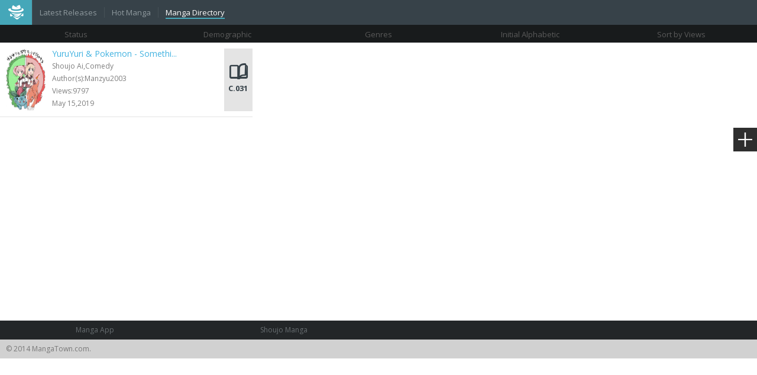

--- FILE ---
content_type: text/html; charset=utf-8
request_url: http://ssom.mangatown.com/directory/shoujo_ai-webtoons-0-ongoing-y-0
body_size: 4190
content:
<!DOCTYPE html PUBLIC "-//W3C//DTD XHTML 1.0 Strict//EN" "http://www.w3.org/TR/xhtml1/DTD/xhtml1-strict.dtd"><html xmlns="http://www.w3.org/1999/xhtml"><head>    <meta http-equiv="Content-Type" content="text/html; charset=utf-8" />    <meta name="keywords" content="manga,read manga online,magna scans,english manga,naruto manga,bleach manga, one piece manga,manga chapter,manga online,read free manga,free manga,read free manga online,manga viewer">    <meta name="description" content="Browse free manga on line in alphabetical order, Hundreds of high-quality free manga for you, Like Naruto manga, Bleach manga, One Piece manga, Air Gear manga, Claymore manga, Fairy Tale manga, Inuyasha manga, and many more...">    <meta property="og:title" content="Read Manga Online">    <meta property="og:site_name" content="MangaTown">    <meta property="og:image" content="http://m.mangatown.com/media/images/share.jpg?v=20180130101910">    <meta property="og:type" content="web">    <meta property="fb:app_id" content="477476402386514" />    <meta property="fb:admins" content="100008320095886" />    <title>MangaTown - Read Free Ongoing Manga Online!</title>    <meta content='width=device-width, user-scalable=yes, maximum-scale=1.0, initial-scale=1.0' name='viewport'>    <meta name="apple-mobile-web-app-title" content="mangatown.com">    <meta name="apple-mobile-web-app-status-bar-style" content="black" />    <meta name="format-detection" content="telephone=no, email=no" />    <link type="image/x-icon" href="http://m.mangatown.com/media/images/favicon.ico?v=20180130101910" rel="Shortcut Icon">    <link type="text/css" href="//static.mangatown.com/v20251117/mangatownmobile/css/all.css" rel="stylesheet" />    <link href='//fonts.googleapis.com/css?family=Open+Sans:700,300,400' rel='stylesheet' type='text/css'>    <script src="//static.mangatown.com/v20251117/mangatownmobile/js/jquery.min.js"></script>    <link rel="apple-touch-icon-precomposed" href="http://m.mangatown.com/media/images/touch-icon-iphone.png?v=20180130101910">    <link rel="apple-touch-icon-precomposed" sizes="72x72" href="http://m.mangatown.com/media/images/touch-icon-ipad.png?v=20180130101910">    <link rel="apple-touch-icon-precomposed" sizes="114x114" href="http://m.mangatown.com/media/images/touch-icon-iphone4.png?v=20180130101910">    <link rel="apple-touch-icon-precomposed" sizes="144x144" href="http://m.mangatown.com/media/images/touch-icon-ipad2.png?v=20180130101910">    <link rel="mangatown" href="http://m.mangatown.com/media/images/icon.png?v=20180130101910">    <script type="text/javascript">         iflogined = 0;    </script>    <script type="text/javascript" src="//static.mangatown.com/v20251117/mangatownmobile/js/history.js"></script></head><body>    <div class="site-content">        <header class="header">            <ul class="nav-menu">                <li><span class="logo"><a href="/" class="logo-icon iconfont"></a></span></li>                <li><span><a href="/latest" class="">Latest Releases</a></span></li>                <li><span><a href="/hot" class="">Hot Manga</a></span></li>                <li><span><a href="/directory" class="select">Manga Directory</a></span></li>            </ul>            <div class="fb-like" data-href="https://www.facebook.com/mangatownlife/" data-width="30" data-layout="button" data-action="like" data-size="small" data-show-faces="false" data-share="false"></div>        </header><section class="main">    <ul class="directory-sequence clearfix">        <li>            <span>Status</span><em></em>            <div class="drop_down">                <a href="/directory/shoujo_ai-webtoons-0-0-y-0" >All</a>                <a href="/directory/shoujo_ai-webtoons-0-ongoing-y-0"  class="select" >Ongoing</a>                <a href="/directory/shoujo_ai-webtoons-0-new-y-0" >New</a>                <a href="/directory/shoujo_ai-webtoons-0-completed-y-0" >Completed</a>                <i></i>            </div>        </li>        <li>            <span>Demographic</span><em></em>            <div class="drop_down">                <a href="/directory/0-webtoons-0-ongoing-y-0"  >All</a>                <a href="/directory/josei-webtoons-0-ongoing-y-0"  >Josei</a>                <a href="/directory/seinen-webtoons-0-ongoing-y-0"  >Seinen</a>                <a href="/directory/shoujo-webtoons-0-ongoing-y-0"  >Shoujo</a>                <a href="/directory/shoujo_ai-webtoons-0-ongoing-y-0"  class="select"  >Shoujo Ai</a>                <a href="/directory/shounen-webtoons-0-ongoing-y-0"  >Shounen</a>                <a href="/directory/shounen_ai-webtoons-0-ongoing-y-0"  >Shounen Ai</a>                <a href="/directory/yaoi-webtoons-0-ongoing-y-0"  >Yaoi</a>                <a href="/directory/yuri-webtoons-0-ongoing-y-0"  >Yuri</a>                <i></i>            </div>        </li>        <li>            <span>Genres</span><em></em>            <div class="drop_down drop_one">                <a href="/directory/shoujo_ai-0-0-ongoing-y-0"  >All</a>                <a href="/directory/shoujo_ai-4_koma-0-ongoing-y-0" >4 Koma</a>                <a href="/directory/shoujo_ai-action-0-ongoing-y-0" >Action</a>                <a href="/directory/shoujo_ai-adventure-0-ongoing-y-0" >Adventure</a>                <a href="/directory/shoujo_ai-comedy-0-ongoing-y-0" >Comedy</a>                <a href="/directory/shoujo_ai-cooking-0-ongoing-y-0" >Cooking</a>                <a href="/directory/shoujo_ai-doujinshi-0-ongoing-y-0" >Doujinshi</a>                <a href="/directory/shoujo_ai-drama-0-ongoing-y-0" >Drama</a>                <a href="/directory/shoujo_ai-ecchi-0-ongoing-y-0" >Ecchi</a>                <a href="/directory/shoujo_ai-fantasy-0-ongoing-y-0" >Fantasy</a>                <a href="/directory/shoujo_ai-gender_bender-0-ongoing-y-0" >Gender Bender</a>                <a href="/directory/shoujo_ai-harem-0-ongoing-y-0" >Harem</a>                <a href="/directory/shoujo_ai-historical-0-ongoing-y-0" >Historical</a>                <a href="/directory/shoujo_ai-horror-0-ongoing-y-0" >Horror</a>                <a href="/directory/shoujo_ai-martial_arts-0-ongoing-y-0" >Martial Arts</a>                <a href="/directory/shoujo_ai-mature-0-ongoing-y-0" >Mature</a>                <a href="/directory/shoujo_ai-mecha-0-ongoing-y-0" >Mecha</a>                <a href="/directory/shoujo_ai-music-0-ongoing-y-0" >Music</a>                <a href="/directory/shoujo_ai-mystery-0-ongoing-y-0" >Mystery</a>                <a href="/directory/shoujo_ai-one_shot-0-ongoing-y-0" >One Shot</a>                <a href="/directory/shoujo_ai-psychological-0-ongoing-y-0" >Psychological</a>                <a href="/directory/shoujo_ai-reverse_harem-0-ongoing-y-0" >Reverse Harem</a>                <a href="/directory/shoujo_ai-romance-0-ongoing-y-0" >Romance</a>                <a href="/directory/shoujo_ai-school_life-0-ongoing-y-0" >School Life</a>                <a href="/directory/shoujo_ai-sci_fi-0-ongoing-y-0" >Sci Fi</a>                <a href="/directory/shoujo_ai-shotacon-0-ongoing-y-0" >Shotacon</a>                <a href="/directory/shoujo_ai-slice_of_life-0-ongoing-y-0" >Slice Of Life</a>                <a href="/directory/shoujo_ai-smut-0-ongoing-y-0" >Smut</a>                <a href="/directory/shoujo_ai-sports-0-ongoing-y-0" >Sports</a>                <a href="/directory/shoujo_ai-supernatural-0-ongoing-y-0" >Supernatural</a>                <a href="/directory/shoujo_ai-suspense-0-ongoing-y-0" >Suspense</a>                <a href="/directory/shoujo_ai-tragedy-0-ongoing-y-0" >Tragedy</a>                <a href="/directory/shoujo_ai-vampire-0-ongoing-y-0" >Vampire</a>                <a href="/directory/shoujo_ai-webtoons-0-ongoing-y-0"  class="select">Webtoons</a>                <a href="/directory/shoujo_ai-youkai-0-ongoing-y-0" >Youkai</a>                <i></i>            </div>        </li>        <li>            <span>Initial Alphabetic</span><em></em>            <div class="drop_down drop_two">                <a href="/directory/shoujo_ai-webtoons-0-ongoing-0-0"  >All</a>                <a href="/directory/shoujo_ai-webtoons-0-ongoing-a-0" >A</a>                <a href="/directory/shoujo_ai-webtoons-0-ongoing-b-0" >B</a>                <a href="/directory/shoujo_ai-webtoons-0-ongoing-c-0" >C</a>                <a href="/directory/shoujo_ai-webtoons-0-ongoing-d-0" >D</a>                <a href="/directory/shoujo_ai-webtoons-0-ongoing-e-0" >E</a>                <a href="/directory/shoujo_ai-webtoons-0-ongoing-f-0" >F</a>                <a href="/directory/shoujo_ai-webtoons-0-ongoing-g-0" >G</a>                <a href="/directory/shoujo_ai-webtoons-0-ongoing-h-0" >H</a>                <a href="/directory/shoujo_ai-webtoons-0-ongoing-i-0" >I</a>                <a href="/directory/shoujo_ai-webtoons-0-ongoing-j-0" >J</a>                <a href="/directory/shoujo_ai-webtoons-0-ongoing-k-0" >K</a>                <a href="/directory/shoujo_ai-webtoons-0-ongoing-l-0" >L</a>                <a href="/directory/shoujo_ai-webtoons-0-ongoing-m-0" >M</a>                <a href="/directory/shoujo_ai-webtoons-0-ongoing-n-0" >N</a>                <a href="/directory/shoujo_ai-webtoons-0-ongoing-o-0" >O</a>                <a href="/directory/shoujo_ai-webtoons-0-ongoing-p-0" >P</a>                <a href="/directory/shoujo_ai-webtoons-0-ongoing-q-0" >Q</a>                <a href="/directory/shoujo_ai-webtoons-0-ongoing-r-0" >R</a>                <a href="/directory/shoujo_ai-webtoons-0-ongoing-s-0" >S</a>                <a href="/directory/shoujo_ai-webtoons-0-ongoing-t-0" >T</a>                <a href="/directory/shoujo_ai-webtoons-0-ongoing-u-0" >U</a>                <a href="/directory/shoujo_ai-webtoons-0-ongoing-v-0" >V</a>                <a href="/directory/shoujo_ai-webtoons-0-ongoing-w-0" >W</a>                <a href="/directory/shoujo_ai-webtoons-0-ongoing-x-0" >X</a>                <a href="/directory/shoujo_ai-webtoons-0-ongoing-y-0" class="select">Y</a>                <a href="/directory/shoujo_ai-webtoons-0-ongoing-z-0" >Z</a>                <a href="/directory/shoujo_ai-webtoons-0-ongoing-0_9-0" >0-9</a>                <i></i>            </div>        </li>        <li>            <span>Sort by Views</span><em></em>            <div class="drop_down">                <a    href="/directory/?name.az">A-Z</a>                <a  class="select" href="/directory/">Views</a>                <a   href="/directory/?rating.za">Rating</a>                <a   href="/directory/?last_chapter_time.za">Latest Updated</a>                <i></i>            </div>        </li>    </ul>    <ul class="post-list">        <li>            <div class="post clearfix">                <a rel="YuruYuri & Pokemon - Something about YuruYuri and Pokemon (Doujinshi)" class="manga-cover" href="/manga/yuruyuri_pokemon_something_about_yuruyuri_and_pokemon_doujinshi">                    <img src="http://fmcdn.mangahere.com/store/manga/32182/ocover.jpg?token=a1c978e499447f362696d811deef0c88cc36d6f1&ttl=1769119200&v=1768925546" onerror="this.src = '//static.mangatown.com/v20251117/mangatownmobile/images/manga_cover.jpg'" />                </a>                <a href="/manga/yuruyuri_pokemon_something_about_yuruyuri_and_pokemon_doujinshi">                    <div class="post-info">                        <p class="title">YuruYuri & Pokemon - Somethi...</p>                        <p>Shoujo Ai,Comedy</p>                        <p>                            Author(s):Manzyu2003                        </p>                        <p>Views:9797</p>                        <p>May 15,2019</p>                    </div>                </a>                <a href="/manga/yuruyuri_pokemon_something_about_yuruyuri_and_pokemon_doujinshi/c031" class="read-btn"><i class="book-icon iconfont"></i> C.031</a>            </div>        </li>    </ul></section><footer>    <div class="adv-300" id="adv300" style="width: 320px; margin: 0 auto;">    </div>    <ul class="clearfix">        <li><a href="http://mangazoneapp.com/?utm_source=mtaff&utm_medium=affiliates&utm_campaign=mtaffiliates" target="_blank">Manga App</a></li>        <li><a href="http://mangahome.com/shoujo" target="_blank">Shoujo Manga</a></li>    </ul>    <div class="copyright">© 2014 MangaTown.com.</div></footer><div id="back-top" class="iconfont"></div><div class="sidebar">    <i class="menu-icon iconfont" onclick="javascript:boxShow('menu-box');"></i></div><div id="fb-root"></div></div><div class="dialog-box" id="menu-box">    <div class="menu-box">        <ul>            <li><a href="/"><i class="home-icon iconfont"></i>home</a></li>            <li><a href="/search"><i class="search-icon iconfont"></i>search</a></li>            <li><a href="/completed"><i class="completed-icon iconfont"></i>completed</a></li>            <li><a href="/lists"><i class="mangalist-icon iconfont"></i>Manga Lists</a></li>            <li><a href="/login"><i class="both-icon iconfont"></i>LOGIN</a></li>            <li><a href="/history"><i class="history-icon iconfont"></i>history</a></li>        </ul>    </div></div><script type="text/javascript">    $.ajaxSetup({        headers: {            'X-CSRF-TOKEN': 'c306dea4d2a84d2eb7b65b21f17a0a3f'        }    });</script><script type="text/javascript" src="//static.mangatown.com/v20251117/mangatownmobile/js/base.js"></script><!--[if IE]><script type="text/javascript" src="//static.mangatown.com/v20251117/mangatownmobile/js/html5.js"></script><![endif]--><div style="display:none">    <script type="text/javascript">
var _gaq = _gaq || [];
  _gaq.push(['_setAccount', 'UA-122690295-6']);
  _gaq.push(['_setDomainName', 'none']);
  _gaq.push(['_setAllowLinker', true]);
  _gaq.push(['_trackPageview']);

    (function () {
        var ga = document.createElement('script'); ga.type = 'text/javascript'; ga.async = true;
        ga.src = ('https:' == document.location.protocol ? 'https://ssl' : 'http://www') + '.google-analytics.com/ga.js';
        var s = document.getElementsByTagName('script')[0]; s.parentNode.insertBefore(ga, s);
    })();

</script>
<script type="text/javascript">
window.fbAsyncInit = function() {
	FB.init({
		appId      : '363707500798706',
		xfbml      : true,
		version    : 'v2.10'
	});
	FB.AppEvents.logPageView();
};

(function(d, s, id){
	var js, fjs = d.getElementsByTagName(s)[0];
	if (d.getElementById(id)) {return;}
	js = d.createElement(s); js.id = id;
	js.src = "https://connect.facebook.net/en_US/sdk.js";
	fjs.parentNode.insertBefore(js, fjs);
}(document, 'script', 'facebook-jssdk'));
</script><!-- Global site tag (gtag.js) - Google Analytics -->
<script async src="https://www.googletagmanager.com/gtag/js?id=G-RRD7Q6C508"></script>
<script>
  window.dataLayer = window.dataLayer || [];
  function gtag(){dataLayer.push(arguments);}
  gtag('js', new Date());

  gtag('config', 'G-RRD7Q6C508');
</script><script>
var _hmt = _hmt || [];
(function() {
  var hm = document.createElement("script");
  hm.src = "https://hm.baidu.com/hm.js?40da850f11b3ae73db643f7a577c2c60";
  var s = document.getElementsByTagName("script")[0]; 
  s.parentNode.insertBefore(hm, s);
})();
</script><script>
var _hmt = _hmt || [];
(function() {
  var hm = document.createElement("script");
  hm.src = "https://hm.baidu.com/hm.js?07680c99f5cb936c92e76e13ac3bd7be";
  var s = document.getElementsByTagName("script")[0]; 
  s.parentNode.insertBefore(hm, s);
})();
</script>
</div><div style="display:none">    </div>    <script defer src="https://static.cloudflareinsights.com/beacon.min.js/vcd15cbe7772f49c399c6a5babf22c1241717689176015" integrity="sha512-ZpsOmlRQV6y907TI0dKBHq9Md29nnaEIPlkf84rnaERnq6zvWvPUqr2ft8M1aS28oN72PdrCzSjY4U6VaAw1EQ==" data-cf-beacon='{"version":"2024.11.0","token":"6c126bcb559b4ea5addd0f62a291a73f","r":1,"server_timing":{"name":{"cfCacheStatus":true,"cfEdge":true,"cfExtPri":true,"cfL4":true,"cfOrigin":true,"cfSpeedBrain":true},"location_startswith":null}}' crossorigin="anonymous"></script>
</body>    </html>